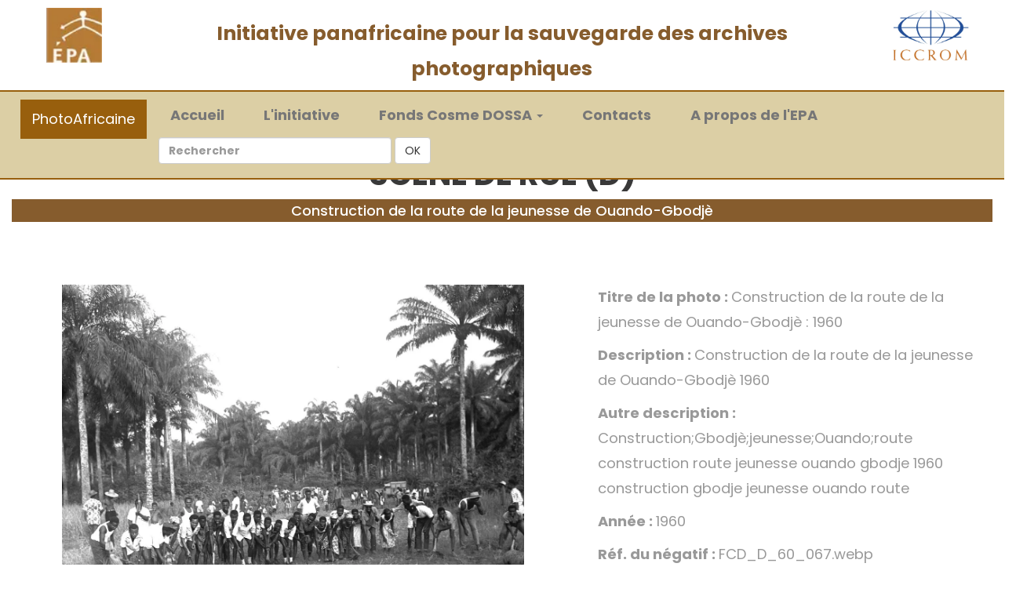

--- FILE ---
content_type: text/html; charset=UTF-8
request_url: https://photoafricaine.epa-prema.net/photo/1874
body_size: 5185
content:
<!--
Conception : DIGIWEB SARL
URL: https://www.digiweb.bj
-->
<!DOCTYPE HTML>
<html>
<!--head-->
<head>
    <meta charset="utf-8">
    <meta http-equiv="X-UA-Compatible" content="IE=edge">
    <meta name="viewport" content="width=device-width, initial-scale=1">
    <!-- The above 3 meta tags *must* come first in the head; any other head content must come *after* these tags -->
    <title>PhotoAfricaine - EPA</title>
    <meta name="description" content="Photoafricaine, Initiative panafricaine pour la sauvegarde des archives photographiques.">
  <meta name="keywords" content="Photo, archives photographiques, Cosme DOSSA, Fonds photographiques, Franck OGOU, EPA, JPN, Patrimoine,Média">
  <meta name="viewport" content="width=device-width, initial-scale=1.0, maximum-scale=5.0">

<meta name="robots" content="max-image-preview:large" />
<link rel="canonical" href="https://photoafricaine.epa-prema.net" />
<meta property="og:locale" content="fr_FR" />
<meta property="og:site_name" content="Photoafricaine - EPA" />
<meta property="og:type" content="---" />
<meta property="og:title" content=" Ecole du Patrimoine Africain (EPA) " />
<meta property="og:description" content="Photoafricaine, Initiative panafricaine pour la sauvegarde des archives photographiques - Ecole du Patrimoine Africain (EPA)" />
<meta property="og:url" content="https://photoafricaine.epa-prema.net" />
<meta property="og:image" content="https://photoafricaine.epa-prema.net/images/logo-epa.webp" />
<meta property="og:image:secure_url" content="https://photoafricaine.epa-prema.net/images/logo-epa.webp" />
<meta property="og:image:width" content="300" />
<meta property="og:image:height" content="164" />
    <link rel="icon" href="https://photoafricaine.epa-prema.net/images/logo-epa.ico" type="image/ico">

    <!-- Bootstrap -->
    <link href="https://photoafricaine.epa-prema.net/css/bootstrap.min.css" rel="stylesheet">
    <link href="https://photoafricaine.epa-prema.net/ionicons/css/ionicons.min.css" rel="stylesheet">

    <!-- main css -->
    <link href="https://photoafricaine.epa-prema.net/css/style.css" rel="stylesheet">

    <!-- modernizr -->
    <script src="https://photoafricaine.epa-prema.net/js/modernizr.js"></script>

<!-- ########################## les style datatable ######################### -->
<link href="https://photoafricaine.epa-prema.net/js_dt/jquery.dataTables.min.css" rel="stylesheet" />
<link href="https://photoafricaine.epa-prema.net/js_dt/button.datatable.min.css" rel="stylesheet" />

<!--########################### fin des styles ############################# -->
<script src="https://photoafricaine.epa-prema.net/css_js_gallery/jquery.slim.min.js"></script>
    <script src="https://photoafricaine.epa-prema.net/css_js_gallery/bootstrap.bundle.min.js"></script>

<!-- Global site tag (gtag.js) - Google Analytics -->
<script async src="https://www.googletagmanager.com/gtag/js?id=G-4B55FNNME7"></script>
<script>
  window.dataLayer = window.dataLayer || [];
  function gtag(){dataLayer.push(arguments);}
  gtag('js', new Date());

  gtag('config', 'G-4B55FNNME7');
</script>

</head>
<!--end head-->

<body>


    <div class="container-fluid">
    <!-- nav -->
    <!-- box header -->
<header class="box-header" style="padding: 0; margin: 0; display: block;">
    <div class="row text-center">

                <div class="col-md-12 col-sm-12 text-center" style="padding:10px 0 0 0; margin: 0; color: #333;background-color:#ffffff;">
            <div class="col-md-2 col-sm-2">
                <a href="https://www.epa-prema.net/" title="Site officiel de l'Ecole du Patrimoine Africain (EPA)" target="blank">
                    <img src="https://photoafricaine.epa-prema.net/images/logo-epa2.webp"  alt="logo EPA" height="70px">
                </a>
            </div>

            <div class="col-md-8 col-sm-8" style="padding-top: 10px;">
                <span style="font-size: 180%; font-weight: bold; color:#865c2d;">
                Initiative panafricaine pour la sauvegarde des archives photographiques
                </span>
            </div>

            <div class="col-md-2 col-sm-2">
                <a href="http://www.iccrom.org/fr/" title="L'ICCROM est le Centre international d’études pour la conservation et la restauration des biens culturels" target="blank">
                    <img src="https://photoafricaine.epa-prema.net/images/iccromlogo2015.webp" border="0" alt="Logo ICCROM" height="70px" />
                </a>
            </div>
        </div>
        

        <div class="col-md-12 col-sm-12 text-center clear">

            <!-- nav -->

            <nav class="navbar navbar-default" style=" display: block;">

                <!-- Brand and toggle get grouped for better mobile display -->
                <div class="navbar-header text-bold">
                  <button type="button" class="navbar-toggle collapsed" data-toggle="collapse" data-target="#bs-example-navbar-collapse-1" aria-expanded="false">
                    <span class="sr-only">Toggle navigation</span>
                    <span class="icon-bar"></span>
                    <span class="icon-bar"></span>
                    <span class="icon-bar"></span>
                  </button>
                  <a class="navbar-brand active" href="https://photoafricaine.epa-prema.net">PhotoAfricaine</a>
                </div>

                <!-- Collect the nav links, forms, and other content for toggling -->
                <div class="collapse navbar-collapse text-center" id="bs-example-navbar-collapse-1"  style="text-align:center; font-size: 18px; font-weight: bold; color:#865c2d; margin: 0 auto; padding: 0;">
                    <ul class="nav navbar-nav text-center" style=" margin: 0; padding: 0; line-height: 0;">
                        <li class="nav-item ">
                            <a class="nav-link" href="https://photoafricaine.epa-prema.net"><i class="fas fa-tachometer-alt"></i>Accueil <span class="sr-only">(current)</span></a>
                        </li>
                        <li class="nav-item">
                            <a class="nav-link" href="https://photoafricaine.epa-prema.net/photoafricaine"><i class="far fa-clone"></i>L'initiative</a>
                        </li>

                        <li class="dropdown">
                          <a href="#" class="dropdown-toggle" data-toggle="dropdown" role="button" aria-haspopup="true" aria-expanded="false"><i class="far fa-chart-bar"></i>Fonds Cosme DOSSA <span class="caret"></span></a>
                          <ul class="dropdown-menu" style="font-weight: bold;">

                            <li><a class="dropdown-item" href="https://photoafricaine.epa-prema.net/categorie/4">Portrait (A)</a></li>
                            <li role="separator" class="divider"></li>
                            <li><a class="dropdown-item" href="https://photoafricaine.epa-prema.net/categorie/5">Scène de rue (D)</a></li>
                            <li role="separator" class="divider"></li>
                            <li><a class="dropdown-item" href="https://photoafricaine.epa-prema.net/categorie/6">Manifestations Officielles (E)</a></li>
                            <li role="separator" class="divider"></li>
                            <li><a class="dropdown-item" href="https://photoafricaine.epa-prema.net/categorie/7">Rites et Cultes (F)</a></li>
                            <li role="separator" class="divider"></li>
                            <li><a class="dropdown-item" href="https://photoafricaine.epa-prema.net/categorie/8">Paysage (B)</a></li>
                            <li role="separator" class="divider"></li>
                            <li><a class="dropdown-item" href="https://photoafricaine.epa-prema.net/categorie/9">Réjouissance (C)</a></li>
                            <li role="separator" class="divider"></li>
                            <li><a class="dropdown-item" href="https://photoafricaine.epa-prema.net/categorie/10">Autres (G)</a></li>
                            <li role="separator" class="divider"></li>
                            <li><a class="dropdown-item" href="https://photoafricaine.epa-prema.net/galerie">Tous les négatifs</a></li>
                          </ul>
                        </li>

                        <li class="nav-item">
                            <a class="nav-link" href="https://photoafricaine.epa-prema.net/contact"><i class="far fa-calendar-alt"></i>Contacts</a>
                        </li>
                        <li class="nav-item">
                            <a class="nav-link" href="https://www.epa-prema.net" title="Site officiel de l'Ecole du Patrimoine Africain (EPA)" target="blank"><i class="fas fa-address-book"></i>A propos de l'EPA</a>
                        </li>
                        <li><a href="#">&nbsp;</a>&nbsp;&nbsp;</li>
                        <li><a href="#">&nbsp;</a></li>
                    </ul>

                    <form class="navbar-form navbar-left" action="https://photoafricaine.epa-prema.net/recherche">
                                     <input type="hidden" name="_token" value="qBnYrsoapnEFVlOIgKXdAY0UttQ8C7wWSMeIWZ1W">                                    <div class="form-group">
                                      <input type="text" class="form-control" placeholder="Rechercher" name="q">
                                    </div>
                                    <button type="submit" class="btn btn-default"> OK </button>
                                </form>

                </div><!-- /.navbar-collapse -->

            </nav>

            <!-- end nav -->
        </div>

    </div>



</header>
<!-- end box header -->
    <!-- end nav -->

    <!-- flash message -->

    <!-- end flash message -->

    <div class="container main-container">

		
        

     <div style="height: 100px;">&nbsp;</div> 
         
                 
    <h1 class="text-center">
        <strong>Scène de rue (D)</strong>
    </h1>
    <h4 class="font-weight-light text-center text-lg-left mt-2 mb-0" style="background-color:#865c2d; color:#fff; display: block; padding: 5px;">
         Construction de la route de la jeunesse de Ouando-Gbodjè
    </h4>

  <div class="container">
    <div class="row" p-8>

      <div class="col-sm-7 col-md-7">
        <figure class="text-center">
        <a href="https://photoafricaine.epa-prema.net/storage/FCD_Positifs/Scene_de_rue/FCD_D_60_067.webp" data-lightbox="photos" title="Visualiser" class="d-block mb-4 h-100">
                    <img class=" img-fluid text-center" src="https://photoafricaine.epa-prema.net/storage/FCD_Positifs/Scene_de_rue/FCD_D_60_067.webp" alt="image" style="max-width: 98%;max-height:600px;">
                    </a> 
           
        </figure>
      </div>
        <div class="col-sm-5 col-md-5" style="font-size:130%;">
      <p> <b>Titre de la photo : </b>  Construction de la route de la jeunesse de Ouando-Gbodjè : 1960</p>
      <p> <b>Description : </b>   Construction de la route de la jeunesse de Ouando-Gbodjè   1960</p>
      <p> <b> Autre description : </b> <br>
          Construction;Gbodjè;jeunesse;Ouando;route<br>
           construction route jeunesse ouando gbodje 1960 <br>
           construction gbodje jeunesse ouando route <br>
      
      </p> 
      <p> <b>Année : </b> 1960</p>
      <p> <b>Réf. du négatif : </b>  FCD_D_60_067.webp</p>
      <p> <b>N° Galerie : </b> 873 </p>
      <p>
        <div class="share-items">
                  <ul class="post-social-icons list-unstyled">
                    <li class="social-icons-head">Partagez :</li>
                    <li><a href="#"><i class="fa fa-facebook"></i></a></li>
                    <li><a href="#"><i class="fa fa-twitter"></i></a></li>
                    <li><a href="#"><i class="fa fa-google-plus"></i></a></li>
                    <li><a href="#"><i class="fa fa-linkedin"></i></a></li>
                  </ul>
        </div>
      </p>
      
      
      <!-- Bloc boutons de navigation -->
      <div class="row" style="padding: 0; margin: 20px auto;">
            <div class="col-md-3 col-sm-3 text-center">
                                <a href="https://photoafricaine.epa-prema.net/photo/1867" title="Précédent" class="portfolio_item btn btn-warning btn-large" style="color: #000; font-weight: bold; font-size: 110%;">&nbsp;&lt;&lt;&nbsp;</a> 
                  
            </div>
            <div class="col-md-3 col-sm-3 text-center">
                <a href="javascript:history.back()" title="Retour en arrière"  class="portfolio_item btn btn-warning btn-large" style="color: #000; font-weight: bold; font-size: 110%;">&nbsp;&#8617;&nbsp;</a>
            </div>
            <div class="col-md-3 col-sm-3 text-center">
                <a href="https://photoafricaine.epa-prema.net/categorie/5" title="Retour à la collection"  class="portfolio_item btn btn-warning btn-large" style="color: #000; font-weight: bold; font-size: 110%;">&nbsp;&#8618;&nbsp;</a>
            </div>
            <div class="col-md-3 col-sm-3 text-center">
                                <a href="https://photoafricaine.epa-prema.net/photo/1875" title="Suivant" class="portfolio_item btn btn-warning btn-large" style="color: #000; font-weight: bold; font-size: 110%;">&nbsp;&nbsp;&gt;&gt;&nbsp;&nbsp;</a>
                  
            </div>
        </div>      
      <!-- fin Bloc boutons de navigation -->
      
    </div>


  </div>

  <!-- ############# GELLERY ASSOCIEES ############### -->
<!-- Page Content --> 

<div class="photo-gallery">
        <div class="container">
            <div class="intro"> 
                
    <h4 class="font-weight-light text-center text-lg-left mt-2 mb-0" style="background-color:#865c2d; color:#fff; display: block; padding: 5px;">Photos de la galerie</h4>  
            </div>
        <div class="portfolio-inner clearfix">
        <div class="portfolio-div" style="max-width:98%; margin:5px auto;">
            <div class="portfolio">
            <div class="no-padding portfolio_container clearfix">
                 
                  <div class="col-sm-6 col-md-4 col-lg-3 item">
                       <a href="https://photoafricaine.epa-prema.net/photo/1874" title="Visualiser" class="portfolio_item">
                            <img src="https://photoafricaine.epa-prema.net/storage/FCD_Positifs/Scene_de_rue/FCD_D_60_067.webp" alt="image" class="img-responsive" />
                            <div class="portfolio_item_hover">
                                <div class="portfolio-border clearfix">
                                    <div class="item_info">
                                        <span>Construction de la route de la jeunesse de Ouando-Gbodjè : 1960</span>
                                        <em>Scène de rue (D)</em>
                                    </div>
                                </div>
                            </div>
                        </a>
                    
                  </div>
                 
                  <div class="col-sm-6 col-md-4 col-lg-3 item">
                       <a href="https://photoafricaine.epa-prema.net/photo/1875" title="Visualiser" class="portfolio_item">
                            <img src="https://photoafricaine.epa-prema.net/storage/FCD_Positifs/Scene_de_rue/FCD_D_60_068.webp" alt="image" class="img-responsive" />
                            <div class="portfolio_item_hover">
                                <div class="portfolio-border clearfix">
                                    <div class="item_info">
                                        <span>Construction de la route de la jeunesse de Ouando-Gbodjè : 1960</span>
                                        <em>Scène de rue (D)</em>
                                    </div>
                                </div>
                            </div>
                        </a>
                    
                  </div>
                 
                  <div class="col-sm-6 col-md-4 col-lg-3 item">
                       <a href="https://photoafricaine.epa-prema.net/photo/1876" title="Visualiser" class="portfolio_item">
                            <img src="https://photoafricaine.epa-prema.net/storage/FCD_Positifs/Scene_de_rue/FCD_D_60_069.webp" alt="image" class="img-responsive" />
                            <div class="portfolio_item_hover">
                                <div class="portfolio-border clearfix">
                                    <div class="item_info">
                                        <span>Construction de la route de la jeunesse de Ouando-Gbodjè : 1960</span>
                                        <em>Scène de rue (D)</em>
                                    </div>
                                </div>
                            </div>
                        </a>
                    
                  </div>
                 
                  <div class="col-sm-6 col-md-4 col-lg-3 item">
                       <a href="https://photoafricaine.epa-prema.net/photo/1877" title="Visualiser" class="portfolio_item">
                            <img src="https://photoafricaine.epa-prema.net/storage/FCD_Positifs/Scene_de_rue/FCD_D_60_070.webp" alt="image" class="img-responsive" />
                            <div class="portfolio_item_hover">
                                <div class="portfolio-border clearfix">
                                    <div class="item_info">
                                        <span>Construction de la route de la jeunesse de Ouando-Gbodjè : 1960</span>
                                        <em>Scène de rue (D)</em>
                                    </div>
                                </div>
                            </div>
                        </a>
                    
                  </div>
                 
                  <div class="col-sm-6 col-md-4 col-lg-3 item">
                       <a href="https://photoafricaine.epa-prema.net/photo/1878" title="Visualiser" class="portfolio_item">
                            <img src="https://photoafricaine.epa-prema.net/storage/FCD_Positifs/Scene_de_rue/FCD_D_60_071.webp" alt="image" class="img-responsive" />
                            <div class="portfolio_item_hover">
                                <div class="portfolio-border clearfix">
                                    <div class="item_info">
                                        <span>Construction de la route de la jeunesse de Ouando-Gbodjè : 1960</span>
                                        <em>Scène de rue (D)</em>
                                    </div>
                                </div>
                            </div>
                        </a>
                    
                  </div>
                 
                  <div class="col-sm-6 col-md-4 col-lg-3 item">
                       <a href="https://photoafricaine.epa-prema.net/photo/1879" title="Visualiser" class="portfolio_item">
                            <img src="https://photoafricaine.epa-prema.net/storage/FCD_Positifs/Scene_de_rue/FCD_D_60_072.webp" alt="image" class="img-responsive" />
                            <div class="portfolio_item_hover">
                                <div class="portfolio-border clearfix">
                                    <div class="item_info">
                                        <span>Construction de la route de la jeunesse de Ouando-Gbodjè : 1960</span>
                                        <em>Scène de rue (D)</em>
                                    </div>
                                </div>
                            </div>
                        </a>
                    
                  </div>
                 
                  <div class="col-sm-6 col-md-4 col-lg-3 item">
                       <a href="https://photoafricaine.epa-prema.net/photo/1880" title="Visualiser" class="portfolio_item">
                            <img src="https://photoafricaine.epa-prema.net/storage/FCD_Positifs/Scene_de_rue/FCD_D_60_073.webp" alt="image" class="img-responsive" />
                            <div class="portfolio_item_hover">
                                <div class="portfolio-border clearfix">
                                    <div class="item_info">
                                        <span>Construction de la route de la jeunesse de Ouando-Gbodjè : 1960</span>
                                        <em>Scène de rue (D)</em>
                                    </div>
                                </div>
                            </div>
                        </a>
                    
                  </div>
                 
                  <div class="col-sm-6 col-md-4 col-lg-3 item">
                       <a href="https://photoafricaine.epa-prema.net/photo/1881" title="Visualiser" class="portfolio_item">
                            <img src="https://photoafricaine.epa-prema.net/storage/FCD_Positifs/Scene_de_rue/FCD_D_60_074.webp" alt="image" class="img-responsive" />
                            <div class="portfolio_item_hover">
                                <div class="portfolio-border clearfix">
                                    <div class="item_info">
                                        <span>Construction de la route de la jeunesse de Ouando-Gbodjè : 1960</span>
                                        <em>Scène de rue (D)</em>
                                    </div>
                                </div>
                            </div>
                        </a>
                    
                  </div>
                            </div>
                
            
      <!-- Bloc boutons de navigation -->
      <div class="row" style="padding: 0; margin: 20px auto; font-size: 150%;">
            <div class="col-md-3 col-sm-3 text-center">
                                <a href="https://photoafricaine.epa-prema.net/photo/1867" title="Précédent" class="portfolio_item btn btn-warning btn-large" style="color: #000; font-weight: bold; font-size: 110%;">&nbsp;&lt;&lt;&nbsp;</a> 
                  
            </div>
            <div class="col-md-3 col-sm-3 text-center">
                <a href="javascript:history.back()" title="Retour en arrière"  class="portfolio_item btn btn-warning btn-large" style="color: #000; font-weight: bold; font-size: 110%;">&nbsp;&#8617;&nbsp;</a>
            </div>
            <div class="col-md-3 col-sm-3 text-center">
                <a href="https://photoafricaine.epa-prema.net/categorie/5" title="Retour à la collection"  class="portfolio_item btn btn-warning btn-large" style="color: #000; font-weight: bold; font-size: 110%;">&nbsp;&#8618;&nbsp;</a>
            </div>
            <div class="col-md-3 col-sm-3 text-center">
                                <a href="https://photoafricaine.epa-prema.net/photo/1875" title="Suivant" class="portfolio_item btn btn-warning btn-large" style="color: #000; font-weight: bold; font-size: 110%;">&nbsp;&nbsp;&gt;&gt;&nbsp;&nbsp;</a>
                  
            </div>
        </div>      
      <!-- fin Bloc boutons de navigation -->
                    
        </div>
</div>
        </div>
</div>
</div>
</div>
 
<!-- /.container -->    
  <!-- ###### END GALLERY ############################ -->
 
</section><!-- Main container end -->



    </div>

    </div>
    <!--footer-->
    <!-- footer -->
    <footer>
        <div class="container-fluid">
            <p class="copyright">&copy; 2016-2026 - <a href="https://www.epa-prema.net" target="_blank">Ecole du Patrimoine Africain (EPA)</a> |  Conception & Réalisation : <a href="https://www.digiweb.bj" target="_blank">DIGIWEB SARL</a> | <a href="https://photoafricaine.epa-prema.net/admin">Se connecter</a></p>
        </div>
    </footer>
    <!-- end footer -->

    <!-- back to top -->
    <a href="#0" class="cd-top"><i class="ion-android-arrow-up"></i></a>
    <!-- end back to top -->
    <!--//footer-->

<!-- ################ Javascript Files   ########################### -->

    <!-- jQuery -->
    <script src="https://photoafricaine.epa-prema.net/js/jquery-2.1.1.js"></script>
    <!--  plugins -->
    <script src="https://photoafricaine.epa-prema.net/js/bootstrap.min.js"></script>
    <script src="https://photoafricaine.epa-prema.net/js/menu.js"></script>
    <script src="https://photoafricaine.epa-prema.net/js/animated-headline.js"></script>
    <script src="https://photoafricaine.epa-prema.net/js/isotope.pkgd.min.js"></script>



    <!--  custom script -->
    <script src="https://photoafricaine.epa-prema.net/js/custom.js"></script>

<script>

// ---------Responsive-navbar-active-animation-----------
function test(){
  var tabsNewAnim = $('#navbarSupportedContent');
  var selectorNewAnim = $('#navbarSupportedContent').find('li').length;
  var activeItemNewAnim = tabsNewAnim.find('.active');
  var activeWidthNewAnimHeight = activeItemNewAnim.innerHeight();
  var activeWidthNewAnimWidth = activeItemNewAnim.innerWidth();
  var itemPosNewAnimTop = activeItemNewAnim.position();
  var itemPosNewAnimLeft = activeItemNewAnim.position();
  $(".hori-selector").css({
    "top":itemPosNewAnimTop.top + "px",
    "left":itemPosNewAnimLeft.left + "px",
    "height": activeWidthNewAnimHeight + "px",
    "width": activeWidthNewAnimWidth + "px"
  });
  $("#navbarSupportedContent").on("click","li",function(e){
    $('#navbarSupportedContent ul li').removeClass("active");
    $(this).addClass('active');
    var activeWidthNewAnimHeight = $(this).innerHeight();
    var activeWidthNewAnimWidth = $(this).innerWidth();
    var itemPosNewAnimTop = $(this).position();
    var itemPosNewAnimLeft = $(this).position();
    $(".hori-selector").css({
      "top":itemPosNewAnimTop.top + "px",
      "left":itemPosNewAnimLeft.left + "px",
      "height": activeWidthNewAnimHeight + "px",
      "width": activeWidthNewAnimWidth + "px"
    });
  });
}
$(document).ready(function(){
  	setTimeout(function(){ test(); });
	// désactiver menu contextuel
	document.oncontextmenu = function(){ return false;}
});
$(window).on('resize', function(){
  setTimeout(function(){ test(); }, 500);
});
$(".navbar-toggler").click(function(){
  setTimeout(function(){ test(); });
});

</script>


<style>

* {
	margin: 0;
	padding: 0;
}
i {
	margin-right: 10px;
}
/*----------multi-level-accordian-menu------------*/
.navbar-logo{
	padding: 15px;
	color: #fff;
}
.navbar-mainbg{
	background-color: #ffeeba;;
	padding: 0px;
}
#navbarSupportedContent{
	overflow: hidden;
	position: relative;
}
#navbarSupportedContent ul{
	padding: 0px;
	margin: 0px;
}
#navbarSupportedContent ul li a i{
	margin-right: 10px;
}
#navbarSupportedContent li {
	list-style-type: none;
	float: left;
}
#navbarSupportedContent ul li a{
	color: #3E180F;
    text-decoration: none;
    font-size: 15px;
    display: block;
    padding: 20px 20px;
    transition-duration:0.6s;
	transition-timing-function: cubic-bezier(0.68, -0.55, 0.265, 1.55);
    position: relative;
}
#navbarSupportedContent>ul>li.active>a{
	color: #3E180F; /* couleur lien*/
	background-color: transparent;
	transition: all 0.7s;
}
#navbarSupportedContent a:not(:only-child):after {
	content: "\f105";
	position: absolute;
	right: 20px;
	top: 10px;
	font-size: 14px;
	font-family: "Font Awesome 5 Free";
	display: inline-block;
	padding-right: 3px;
	vertical-align: middle;
	font-weight: 900;
	transition: 0.5s;
}
#navbarSupportedContent .active>a:not(:only-child):after {
	transform: rotate(90deg);
}
.hori-selector{
	display:inline-block;
	position:absolute;
	height: 100%;
	top: 0px;
	left: 0px;
	transition-duration:0.6s;
	transition-timing-function: cubic-bezier(0.68, -0.55, 0.265, 1.55);
	background-color: #fff;
	border-top-left-radius: 15px;
	border-top-right-radius: 15px;
	margin-top: 10px;
}
.hori-selector .right,
.hori-selector .left{
	position: absolute;
	width: 25px;
	height: 25px;
	background-color: #fff;
	bottom: 10px;
}
.hori-selector .right{
	right: -25px;
}
.hori-selector .left{
	left: -25px;
}
.hori-selector .right:before,
.hori-selector .left:before{
	content: '';
    position: absolute;
    width: 50px;
    height: 50px;
    border-radius: 50%;
    background-color: #ffeeba;
}
.hori-selector .right:before{
	bottom: 0;
    right: -25px;
}
.hori-selector .left:before{
	bottom: 0;
    left: -25px;
}


@media(min-width: 992px){
	.navbar-expand-custom {
	    -ms-flex-flow: row nowrap;
	    flex-flow: row nowrap;
	    -ms-flex-pack: start;
	    justify-content: flex-start;
	}
	.navbar-expand-custom .navbar-nav {
	    -ms-flex-direction: row;
	    flex-direction: row;
	}
	.navbar-expand-custom .navbar-toggler {
	    display: none;
	}
	.navbar-expand-custom .navbar-collapse {
	    display: -ms-flexbox!important;
	    display: flex!important;
	    -ms-flex-preferred-size: auto;
	    flex-basis: auto;
	}
}


@media (max-width: 991px){
	#navbarSupportedContent ul li a{
		padding: 12px 30px;
	}
	.hori-selector{
		margin-top: 0px;
		margin-left: 10px;
		border-radius: 0;
		border-top-left-radius: 25px;
		border-bottom-left-radius: 25px;
	}
	.hori-selector .left,
	.hori-selector .right{
		right: 10px;
	}
	.hori-selector .left{
		top: -25px;
		left: auto;
	}
	.hori-selector .right{
		bottom: -25px;
	}
	.hori-selector .left:before{
		left: -25px;
		top: -25px;
	}
	.hori-selector .right:before{
		bottom: -25px;
		left: -25px;
	}
}

</style>

<!-- ################ fin Javascript Files  ########################### -->

</body>

</html>
